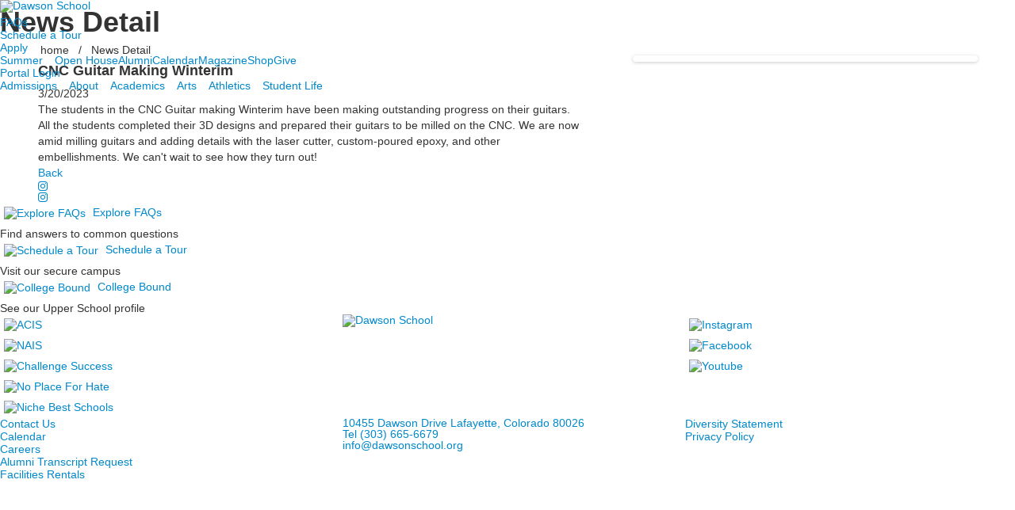

--- FILE ---
content_type: text/html; charset=utf-8
request_url: https://www.dawsonschool.org/news-detail?pk=1526287
body_size: 8936
content:

<!DOCTYPE html>
<html lang="en" class="body externalcrawler">
<head>
    <title>Top Private School K-12 CNC Guitar Making Winterim College Preparatory located in Lafayette, CO</title>
    <meta charset="utf-8">
    <meta name="viewport" content="width=device-width, initial-scale=1.0">
    
    <meta content="XrqICMlUAwCyLhR6-P8_kpFI5wgD1D7JbIvqrRwFVIA" name="google-site-verification" /><link href="https://www.dawsonschool.org/news-detail?pk=1526287" rel="canonical" />
        <link rel="apple-touch-icon" href="//bbk12e1-cdn.myschoolcdn.com/715/site/1710/homescreen/DawsonHomescreen.png">
        <link rel="apple-touch-icon" sizes="76x76" href="//bbk12e1-cdn.myschoolcdn.com/715/site/1710/homescreen/DawsonHomescreen.png?w=76">
        <link rel="apple-touch-icon" sizes="120x120" href="//bbk12e1-cdn.myschoolcdn.com/715/site/1710/homescreen/DawsonHomescreen.png?w=120">
        <link rel="apple-touch-icon" sizes="152x152" href="//bbk12e1-cdn.myschoolcdn.com/715/site/1710/homescreen/DawsonHomescreen.png?w=152">
        <link rel="apple-touch-icon" sizes="180x180" href="//bbk12e1-cdn.myschoolcdn.com/715/site/1710/homescreen/DawsonHomescreen.png?w=180">
        <link rel="apple-touch-icon" sizes="192x192" href="//bbk12e1-cdn.myschoolcdn.com/715/site/1710/homescreen/DawsonHomescreen.png?w=192">


<meta name="description" content="" />
<meta itemprop="name" content="CNC Guitar Making Winterim">
<meta itemprop="description" content="">
    <meta itemprop="image" content="https://bbk12e1-cdn.myschoolcdn.com/ftpimages/715/news/large_news1526287_1550687.jpg?w=1200">
<meta name="twitter:card" content="summary_large_image">
<meta name="twitter:title" content="CNC Guitar Making Winterim">
<meta name="twitter:description" content="">
    <meta name="twitter:image:src" content="https://bbk12e1-cdn.myschoolcdn.com/ftpimages/715/news/large_news1526287_1550687.jpg?w=280">
<meta property="og:title" content="CNC Guitar Making Winterim" />
<meta property="og:type" content="article" />
<meta property="og:url" content="https://www.dawsonschool.org/news-detail?pk=1526287" />
    <meta property="og:image" content="https://bbk12e1-cdn.myschoolcdn.com/ftpimages/715/news/large_news1526287_1550687.jpg?w=1200" />
<meta property="og:description" content="" />
<meta property="og:site_name" content="Dawson School" />
<meta property="article:published_time" content="3/20/2023 12:00:00 AM" />    <link rel="preconnect" href="//fonts.googleapis.com"> <link rel="preconnect" href="//fonts.gstatic.com" crossorigin> <link href="//fonts.googleapis.com/css2?family=Manrope:wght@400;500;600;700;800&family=Merriweather:ital,wght@0,300;0,400;0,700;1,300;1,400;1,700&family=Nunito+Sans:ital,opsz,wght@0,6..12,400;0,6..12,700;0,6..12,800;0,6..12,900;1,6..12,400;1,6..12,700;1,6..12,800;1,6..12,900&family=Material+Symbols+Outlined&family=Material+Symbols+Sharp:opsz,wght,FILL,GRAD@48,400,1,0&display=swap" rel="stylesheet"><link rel="stylesheet" type="text/css" href="//libs-w2.myschoolapp.com/bootstrap/2.1.1/css/bootstrap.24col.min.css"/><link rel="stylesheet" type="text/css" href="//libs-w2.myschoolapp.com/jquery-flexslider/2.10/jquery.flexslider-min.css"/><link rel="stylesheet" type="text/css" href="//libs-w2.myschoolapp.com/video/7.4.3/video-js.css"/><link rel="stylesheet" type="text/css" href="//libs-w2.myschoolapp.com/jquery-background-carousel/1.2/background-carousel.css"/><link rel="stylesheet" type="text/css" href="//libs-w2.myschoolapp.com/jquery-jplayer/2.4.1/morning.light/jplayer.morning.light.css"/><link rel="stylesheet" type="text/css" href="//libs-w2.myschoolapp.com/images/jPlayer/p3.morning.light.css"/><link rel="stylesheet" type="text/css" href="//src-e1.myschoolapp.com/2026.01.12.6/minify/page-main.css"/><link rel = "stylesheet" type = "text/css" href = "//bbk12e1-cdn.myschoolcdn.com/ftpimages/715/SiteStyle/1710/SiteStyle134103991942071378.css"/>
    <script type="text/javascript" src="//libs-w2.myschoolapp.com/headJs/1.0.3.cd/head.min.js"></script>
    <script>head.js({"/jquery/3.7.1/jquery-3.7.1.min.js": "//libs-w2.myschoolapp.com/jquery/3.7.1/jquery-3.7.1.min.js"},{"/jquery-migrate/3.4.1/jquery-migrate-3.4.1.min.js": "//libs-w2.myschoolapp.com/jquery-migrate/3.4.1/jquery-migrate-3.4.1.min.js"},{"/p3-fwk/1.1.0/p3-fwk.js": "//libs-w2.myschoolapp.com/p3-fwk/1.1.0/p3-fwk.js"},{"/backbone-validation/backbone-validation-min.js": "//src-e1.myschoolapp.com/2026.01.12.6/src/libs/backbone-validation/backbone-validation-min.js"},{"/jquery-flexslider/2.10/jquery.flexslider-min.js": "//libs-w2.myschoolapp.com/jquery-flexslider/2.10/jquery.flexslider-min.js"},{"/video/7.4.3/video.min.js": "//libs-w2.myschoolapp.com/video/7.4.3/video.min.js"},{"/video/share/1.5/share.video.min.js": "//libs-w2.myschoolapp.com/video/share/1.5/share.video.min.js"},{"/jquery-simplemodal/1.4.5/jquery.simplemodal.1.4.5.min.js": "//libs-w2.myschoolapp.com/jquery-simplemodal/1.4.5/jquery.simplemodal.1.4.5.min.js"},{"/jquery-background-carousel/1.2/jquery.background.carousel.js": "//libs-w2.myschoolapp.com/jquery-background-carousel/1.2/jquery.background.carousel.js"},{"/jquery-jplayer/2.4.1/jquery.jplayer.js": "//libs-w2.myschoolapp.com/jquery-jplayer/2.4.1/jquery.jplayer.js"},{"/jqueryui/1.13.2/jquery-ui.min.js": "//libs-w2.myschoolapp.com/jqueryui/1.13.2/jquery-ui.min.js"},{"/jquery-waitforimages/1.5/jquery.waitforimages.js": "//libs-w2.myschoolapp.com/jquery-waitforimages/1.5/jquery.waitforimages.js"},{"/2026.01.12.6/minify/page-main.js": "//src-e1.myschoolapp.com/2026.01.12.6/minify/page-main.js"}, function() { onMessage.init({"PageTaskId":320198,"PageName":"News Detail","SiteId":1710,"AppDomain":"https://dawsonschool.myschoolapp.com","IsLive":true,"SslInd":true,"SslUrl":"https://dawsonschool.myschoolapp.com/page/news-detail?pk=1526287&siteId=1710&ssl=1"}, [{"content":"logo","clientid":"content_177645","options":{"AltText":"Dawson School","Url":"https://www.dawsonschool.org/","newWindow":false,"LogoImageUrl":"//bbk12e1-cdn.myschoolcdn.com/ftpimages/715/logo/white_dawsonlogo1_03.png"},"StyleTypeId":1,"StyleModeId":1},{"content":"links","clientid":"content_177646","options":null,"StyleTypeId":1,"StyleModeId":1},{"content":"menu","clientid":"content_177647","options":{"UrlPrefix":""},"StyleTypeId":2,"StyleModeId":1},{"content":"menu","clientid":"content_177648","options":{"UrlPrefix":""},"StyleTypeId":2,"StyleModeId":1},{"content":"menu","clientid":"content_177649","options":{"StartLevel":1,"EndLevel":2,"UrlPrefix":""},"StyleTypeId":2,"StyleModeId":1},{"content":"pagetitle","clientid":"content_177651","options":{"UrlPrefix":""},"StyleTypeId":1,"StyleModeId":1},{"content":"breadcrumb","clientid":"content_177652","options":{"UrlPrefix":""},"StyleTypeId":1,"StyleModeId":1},{"content":"menu","clientid":"content_177653","options":{"StartLevel":2,"StartPage":"0","EndLevel":3,"UrlPrefix":""},"StyleTypeId":2,"StyleModeId":1},{"content":"menu","clientid":"content_177654","options":{"StartLevel":2,"StartPage":"0","EndLevel":3,"UrlPrefix":""},"StyleTypeId":2,"StyleModeId":1},{"content":"menu","clientid":"content_177655","options":{"StartLevel":2,"EndLevel":3,"StartPage":"0","UrlPrefix":""},"StyleTypeId":2,"StyleModeId":1},{"content":"newsdetailtext","clientid":"content_3119647","options":null,"StyleTypeId":1,"StyleModeId":1},{"content":"socialmedia","clientid":"content_3119651","options":{"categoryId":"","DetailPageUrl":"/page/news-detail","BaseUrl":"http://www.dawsonschool.org","NewsId":1526287},"StyleTypeId":1,"StyleModeId":1},{"content":"socialmedia","clientid":"content_3339007","options":{"categoryId":"3","DetailPageUrl":"/page/news-detail","BaseUrl":"http://www.dawsonschool.org","NewsId":1526287},"StyleTypeId":1,"StyleModeId":1},{"content":"newsdetailphoto","clientid":"content_3119648","options":null,"StyleTypeId":3,"StyleModeId":1},{"content":"links","clientid":"content_182863","options":null,"StyleTypeId":1,"StyleModeId":1},{"content":"links","clientid":"content_177657","options":null,"StyleTypeId":1,"StyleModeId":1},{"content":"logo","clientid":"content_177658","options":{"AltText":"Dawson School","Url":"https://www.dawsonschool.org/","newWindow":false,"LogoImageUrl":"//bbk12e1-cdn.myschoolcdn.com/ftpimages/715/logo/mainSiteLogo.png"},"StyleTypeId":1,"StyleModeId":1},{"content":"links","clientid":"content_177659","options":null,"StyleTypeId":1,"StyleModeId":1},{"content":"links","clientid":"content_177660","options":null,"StyleTypeId":1,"StyleModeId":1},{"content":"text","clientid":"content_177661","options":null,"StyleTypeId":1,"StyleModeId":1},{"content":"externalvideo","clientid":"content_193743","StyleTypeId":1,"StyleModeId":1},{"content":"links","clientid":"content_177662","options":null,"StyleTypeId":1,"StyleModeId":1}], [{"Id":177645,"SchoolId":715,"ElementType":1,"SiteStyleId":88192,"ContentTypeId":395,"ContentLabel":"Logo","ContentPk":10528,"ClientId":"content_177645","Options":{"AltText":"Dawson School","Url":"https://www.dawsonschool.org/","newWindow":false,"LogoImageUrl":"//bbk12e1-cdn.myschoolcdn.com/ftpimages/715/logo/white_dawsonlogo1_03.png"},"Style":{"Id":88192,"StyleTypeId":1,"StyleModeId":1,"ContentTypeId":395,"CssClass":"style-88192","Options":{"Header":{"Visible":false}}},"HasData":true,"FromId":320198,"IsExternalCrawler":true},{"Id":177646,"SchoolId":715,"ElementType":1,"SiteStyleId":88191,"ContentTypeId":2,"ContentLabel":"Links","ContentPk":92987,"ClientId":"content_177646","Style":{"Id":88191,"StyleTypeId":1,"StyleModeId":1,"ContentTypeId":2,"CssClass":"style-88191","Options":{"Header":{"Visible":false},"SubHeader":{"Visible":false},"CategoryDescription":{"Visible":false},"LinkImage":{"Visible":false},"UrlLink":{"Visible":true},"LongDescription":{"Visible":false}}},"HasData":true,"FromId":320198,"IsExternalCrawler":true},{"Id":177647,"SchoolId":715,"ElementType":1,"SiteStyleId":88125,"ContentTypeId":389,"ContentLabel":"Menu","ContentPk":4519,"ClientId":"content_177647","Options":{"UrlPrefix":""},"Style":{"Id":88125,"StyleTypeId":2,"StyleModeId":1,"ContentTypeId":389,"CssClass":"style-88125","Options":{"SNI1":{"Visible":false},"SNI2":{"Visible":false},"SNI3":{"Visible":false},"NavMenu":{"Animate":true,"AppearOn":"hover"}}},"HasData":true,"FromId":320198,"IsExternalCrawler":true},{"Id":177648,"SchoolId":715,"ElementType":1,"SiteStyleId":88190,"ContentTypeId":389,"ContentLabel":"Menu","ContentPk":4520,"ClientId":"content_177648","Options":{"UrlPrefix":""},"Style":{"Id":88190,"StyleTypeId":2,"StyleModeId":1,"ContentTypeId":389,"CssClass":"style-88190","Options":{"SNI1":{"Visible":false},"SNI2":{"Visible":false},"SNI3":{"Visible":false},"NavMenu":{"Animate":true,"AppearOn":"hover"}}},"HasData":true,"FromId":320198,"IsExternalCrawler":true},{"Id":177649,"SchoolId":715,"ElementType":1,"SiteStyleId":88094,"ContentTypeId":389,"ContentLabel":"Menu","ContentPk":4518,"ClientId":"content_177649","Options":{"StartLevel":1,"EndLevel":2,"UrlPrefix":""},"Style":{"Id":88094,"StyleTypeId":2,"StyleModeId":1,"ContentTypeId":389,"CssClass":"style-88094","Options":{"SNI1":{"Visible":false},"SNI2":{"Visible":true},"SNI3":{"Visible":true},"NavMenu":{"Animate":true,"AppearOn":"hover"}}},"HasData":true,"FromId":320198,"IsExternalCrawler":true},{"Id":177651,"SchoolId":715,"ElementType":1,"SiteStyleId":88074,"ContentTypeId":66,"ContentLabel":"Page_Title","ClientId":"content_177651","Options":{"UrlPrefix":""},"Style":{"Id":88074,"StyleTypeId":1,"StyleModeId":1,"ContentTypeId":66,"CssClass":"style-88074","Options":{"HeadingGroup":{"Visible":true},"Level1":{"Visible":true},"Level2":{"Visible":true},"Level3":{"Visible":true},"Level4":{"Visible":true},"Level5":{"Visible":true},"Level6":{"Visible":true}}},"HasData":true,"FromId":320198,"IsExternalCrawler":true},{"Id":177652,"SchoolId":715,"ElementType":1,"SiteStyleId":88096,"ContentTypeId":392,"ContentLabel":"Breadcrumb","ClientId":"content_177652","Options":{"UrlPrefix":""},"Style":{"Id":88096,"StyleTypeId":1,"StyleModeId":1,"ContentTypeId":392,"CssClass":"style-88096","Options":{"Header":{"Visible":false},"HomeLink":{"Visible":true,"Label":"home"},"Separator":{"Visible":true,"Label":"/"},"CurrentPage":{"Visible":true}}},"HasData":true,"FromId":320198,"IsExternalCrawler":true},{"Id":177653,"SchoolId":715,"ElementType":1,"SiteStyleId":88095,"ContentTypeId":389,"ContentLabel":"Menu","ContentPk":4518,"ClientId":"content_177653","Options":{"StartLevel":2,"StartPage":"0","EndLevel":3,"UrlPrefix":""},"Style":{"Id":88095,"StyleTypeId":2,"StyleModeId":1,"ContentTypeId":389,"CssClass":"style-88095","Options":{"SNI1":{"Visible":false},"SNI2":{"Visible":true},"SNI3":{"Visible":true},"NavMenu":{"Animate":true,"AppearOn":"hover"}}},"FromId":320198,"IsExternalCrawler":true},{"Id":177654,"SchoolId":715,"ElementType":1,"SiteStyleId":88095,"ContentTypeId":389,"ContentLabel":"Menu","ContentPk":4519,"ClientId":"content_177654","Options":{"StartLevel":2,"StartPage":"0","EndLevel":3,"UrlPrefix":""},"Style":{"Id":88095,"StyleTypeId":2,"StyleModeId":1,"ContentTypeId":389,"CssClass":"style-88095","Options":{"SNI1":{"Visible":false},"SNI2":{"Visible":true},"SNI3":{"Visible":true},"NavMenu":{"Animate":true,"AppearOn":"hover"}}},"FromId":320198,"IsExternalCrawler":true},{"Id":177655,"SchoolId":715,"ElementType":1,"SiteStyleId":88095,"ContentTypeId":389,"ContentLabel":"Menu","ContentPk":4521,"ClientId":"content_177655","Options":{"StartLevel":2,"EndLevel":3,"StartPage":"0","UrlPrefix":""},"Style":{"Id":88095,"StyleTypeId":2,"StyleModeId":1,"ContentTypeId":389,"CssClass":"style-88095","Options":{"SNI1":{"Visible":false},"SNI2":{"Visible":true},"SNI3":{"Visible":true},"NavMenu":{"Animate":true,"AppearOn":"hover"}}},"FromId":320198,"IsExternalCrawler":true},{"Id":3119647,"SchoolId":715,"SiteStyleId":88105,"ContentTypeId":403,"ContentLabel":"News_Detail_Text","ClientId":"content_3119647","Style":{"Id":88105,"StyleTypeId":1,"StyleModeId":1,"ContentTypeId":403,"CssClass":"style-88105","Options":{"Date":{"Visible":true},"BriefDescription":{"Visible":true},"Description":{"Visible":true},"Author":{"Visible":true},"Photo":{"Visible":false},"BackButton":{"Visible":true}}},"HasData":true,"FromId":320198,"IsExternalCrawler":true},{"Id":3119651,"SchoolId":715,"SiteStyleId":0,"ContentTypeId":442,"ContentLabel":"Social_Media","ClientId":"content_3119651","Options":{"categoryId":"","DetailPageUrl":"/page/news-detail","BaseUrl":"http://www.dawsonschool.org","NewsId":1526287},"Style":{"StyleTypeId":1,"StyleModeId":1,"ContentTypeId":442},"HasData":true,"FromId":320198,"IsExternalCrawler":true},{"Id":3339007,"SchoolId":715,"SiteStyleId":0,"ContentTypeId":442,"ContentLabel":"Social_Media","ClientId":"content_3339007","Options":{"categoryId":"3","DetailPageUrl":"/page/news-detail","BaseUrl":"http://www.dawsonschool.org","NewsId":1526287},"Style":{"StyleTypeId":1,"StyleModeId":1,"ContentTypeId":442},"HasData":true,"FromId":320198,"IsExternalCrawler":true},{"Id":3119648,"SchoolId":715,"SiteStyleId":88079,"ContentTypeId":423,"ContentLabel":"News_Detail_Photo","ClientId":"content_3119648","Style":{"Id":88079,"StyleTypeId":3,"StyleModeId":1,"ContentTypeId":423,"CssClass":"style-88079","Options":{"Header":{"Visible":true},"Title":{"Visible":true},"Caption":{"Visible":true},"LongDescription":{"Visible":true},"Description":{"Visible":true},"Details":{"Visible":true,"Position":"bottom","Location":"outside"},"Counter":{"Visible":false,"Alignment":"left","Position":"top"},"Pager":{"Visible":true,"Type":"shapes","Alignment":"center","Position":"bottom","Location":"outside"},"Arrows":{"Visible":false}},"Settings":{"AutoAdvance":true,"PauseOnHover":true,"PauseOnAction":true,"AnimationType":"fade","LoopAnimation":true,"SlideshowSpeed":"5","AnimationSpeed":"1","Randomize":false,"SmoothHeight":false,"ShowArrows":"always","GalleryStyle":false,"MinItems":"1","MaxItems":"1","SlideWidth":"150"}},"HasData":true,"FromId":320198,"IsExternalCrawler":true},{"Id":182863,"SchoolId":715,"ElementType":1,"SiteStyleId":88525,"ContentTypeId":2,"ContentLabel":"Links","ContentPk":93312,"ClientId":"content_182863","Style":{"Id":88525,"StyleTypeId":1,"StyleModeId":1,"ContentTypeId":2,"CssClass":"style-88525","Options":{"Header":{"Visible":true},"SubHeader":{"Visible":false},"CategoryDescription":{"Visible":false},"LinkImage":{"Visible":true},"UrlLink":{"Visible":true},"LongDescription":{"Visible":true}}},"HasData":true,"FromId":320198,"IsExternalCrawler":true},{"Id":177657,"SchoolId":715,"ElementType":1,"SiteStyleId":88195,"ContentTypeId":2,"ContentLabel":"Links","ContentPk":92999,"ClientId":"content_177657","Style":{"Id":88195,"StyleTypeId":1,"StyleModeId":1,"ContentTypeId":2,"CssClass":"style-88195","Options":{"Header":{"Visible":false},"SubHeader":{"Visible":false},"CategoryDescription":{"Visible":false},"LinkImage":{"Visible":true},"UrlLink":{"Visible":false},"LongDescription":{"Visible":false}}},"HasData":true,"FromId":320198,"IsExternalCrawler":true},{"Id":177658,"SchoolId":715,"ElementType":1,"SiteStyleId":88194,"ContentTypeId":395,"ContentLabel":"Logo","ContentPk":18421,"ClientId":"content_177658","Options":{"AltText":"Dawson School","Url":"https://www.dawsonschool.org/","newWindow":false,"LogoImageUrl":"//bbk12e1-cdn.myschoolcdn.com/ftpimages/715/logo/mainSiteLogo.png"},"Style":{"Id":88194,"StyleTypeId":1,"StyleModeId":1,"ContentTypeId":395,"CssClass":"style-88194","Options":{"Header":{"Visible":false}}},"HasData":true,"FromId":320198,"IsExternalCrawler":true},{"Id":177659,"SchoolId":715,"ElementType":1,"SiteStyleId":88118,"ContentTypeId":2,"ContentLabel":"Links","ContentPk":93000,"ClientId":"content_177659","Style":{"Id":88118,"StyleTypeId":1,"StyleModeId":1,"ContentTypeId":2,"CssClass":"style-88118","Options":{"Header":{"Visible":false},"SubHeader":{"Visible":false},"CategoryDescription":{"Visible":false},"LinkImage":{"Visible":true},"UrlLink":{"Visible":false},"LongDescription":{"Visible":false}}},"HasData":true,"FromId":320198,"IsExternalCrawler":true},{"Id":177660,"SchoolId":715,"ElementType":1,"SiteStyleId":88117,"ContentTypeId":2,"ContentLabel":"Links","ContentPk":92995,"ClientId":"content_177660","Style":{"Id":88117,"StyleTypeId":1,"StyleModeId":1,"ContentTypeId":2,"CssClass":"style-88117","Options":{"Header":{"Visible":false},"SubHeader":{"Visible":false},"CategoryDescription":{"Visible":false},"LinkImage":{"Visible":false},"UrlLink":{"Visible":true},"LongDescription":{"Visible":false}}},"HasData":true,"FromId":320198,"IsExternalCrawler":true},{"Id":177661,"SchoolId":715,"ElementType":1,"SiteStyleId":88116,"ContentTypeId":1,"ContentLabel":"Text","ContentPk":1937434,"ClientId":"content_177661","Style":{"Id":88116,"StyleTypeId":1,"StyleModeId":1,"ContentTypeId":1,"CssClass":"style-88116","Options":{"Header":{"Visible":true},"Photos":{"Visible":false,"PhotoSize":"standard","Position":"right"}}},"HasData":true,"FromId":320198,"IsExternalCrawler":true},{"Id":193743,"SchoolId":715,"ElementType":1,"SiteStyleId":88116,"ContentTypeId":129,"ContentLabel":"External_Video","ClientId":"content_193743","Style":{"Id":88116,"StyleTypeId":1,"StyleModeId":1,"ContentTypeId":129,"CssClass":"style-88116","Options":{"Header":{"Visible":true}}},"HasData":true,"FromId":320198,"IsExternalCrawler":true},{"Id":177662,"SchoolId":715,"ElementType":1,"SiteStyleId":88117,"ContentTypeId":2,"ContentLabel":"Links","ContentPk":92996,"ClientId":"content_177662","Style":{"Id":88117,"StyleTypeId":1,"StyleModeId":1,"ContentTypeId":2,"CssClass":"style-88117","Options":{"Header":{"Visible":false},"SubHeader":{"Visible":false},"CategoryDescription":{"Visible":false},"LinkImage":{"Visible":false},"UrlLink":{"Visible":true},"LongDescription":{"Visible":false}}},"HasData":true,"FromId":320198,"IsExternalCrawler":true}], [{"FilePathTypeId":2,"Description":"Fastly CDN1","Url":"//cdn.media910.whipplehill.net","BaseUrl":"cdn.media910.whipplehill.net","VideoDefaultInd":false,"DefaultInd":false,"InsertDate":null,"LastModifyDate":null,"LastModifyUserId":null,"vendor_external_id":null},{"FilePathTypeId":3,"Description":"Fastly CDN2 (Amazon Cloud)","Url":"//media.cdn.whipplehill.net","BaseUrl":"media.cdn.whipplehill.net","VideoDefaultInd":false,"DefaultInd":false,"InsertDate":null,"LastModifyDate":null,"LastModifyUserId":null,"vendor_external_id":null},{"FilePathTypeId":4,"Description":"Photon","Url":"//images.myschoolcdn.com","BaseUrl":"images.myschoolcdn.com","VideoDefaultInd":false,"DefaultInd":false,"InsertDate":null,"LastModifyDate":null,"LastModifyUserId":null,"vendor_external_id":null},{"FilePathTypeId":5,"Description":"Common","Url":"//common-e1.myschoolapp.com","BaseUrl":"common-e1.myschoolapp.com","VideoDefaultInd":false,"DefaultInd":false,"InsertDate":null,"LastModifyDate":null,"LastModifyUserId":null,"vendor_external_id":null},{"FilePathTypeId":6,"Description":"Photon East 1","Url":"//bbk12e1-cdn.myschoolcdn.com","BaseUrl":"bbk12e1-cdn.myschoolcdn.com","VideoDefaultInd":false,"DefaultInd":false,"InsertDate":null,"LastModifyDate":null,"LastModifyUserId":null,"vendor_external_id":null},{"FilePathTypeId":7,"Description":"Default","Url":"//bbk12e1-cdn.myschoolcdn.com","BaseUrl":"bbk12e1-cdn.myschoolcdn.com","VideoDefaultInd":false,"DefaultInd":true,"InsertDate":null,"LastModifyDate":null,"LastModifyUserId":null,"vendor_external_id":null},{"FilePathTypeId":8,"Description":"Stage Initial Photon","Url":"//dto-si-media.myschoolcdn.com","BaseUrl":"dto-si-media.myschoolcdn.com","VideoDefaultInd":false,"DefaultInd":false,"InsertDate":null,"LastModifyDate":null,"LastModifyUserId":null,"vendor_external_id":null},{"FilePathTypeId":9,"Description":"SF Video","Url":"//s3.amazonaws.com/dto-e1-sf-video-01","BaseUrl":"s3.amazonaws.com/dto-e1-sf-video-01","VideoDefaultInd":false,"DefaultInd":false,"InsertDate":null,"LastModifyDate":null,"LastModifyUserId":null,"vendor_external_id":null},{"FilePathTypeId":10,"Description":"SI Video","Url":"//s3.amazonaws.com/dto-e1-si-video-01","BaseUrl":"s3.amazonaws.com/dto-e1-si-video-01","VideoDefaultInd":false,"DefaultInd":false,"InsertDate":null,"LastModifyDate":null,"LastModifyUserId":null,"vendor_external_id":null},{"FilePathTypeId":11,"Description":"Production Video","Url":"//video-e1.myschoolcdn.com","BaseUrl":"video-e1.myschoolcdn.com","VideoDefaultInd":true,"DefaultInd":false,"InsertDate":null,"LastModifyDate":null,"LastModifyUserId":null,"vendor_external_id":null},{"FilePathTypeId":12,"Description":"Stage File Photon","Url":"//dto-sf-media.myschoolcdn.com","BaseUrl":"dto-sf-media.myschoolcdn.com","VideoDefaultInd":false,"DefaultInd":false,"InsertDate":null,"LastModifyDate":null,"LastModifyUserId":null,"vendor_external_id":null},{"FilePathTypeId":13,"Description":"Libraries","Url":"//libs-w2.myschoolapp.com","BaseUrl":"libs-w2.myschoolapp.com","VideoDefaultInd":false,"DefaultInd":false,"InsertDate":null,"LastModifyDate":null,"LastModifyUserId":null,"vendor_external_id":null},{"FilePathTypeId":14,"Description":"DTO Temp S3","Url":"//s3.amazonaws.com/k12-uploadtmp-e1-01","BaseUrl":"s3.amazonaws.com/k12-uploadtmp-e1-01","VideoDefaultInd":false,"DefaultInd":false,"InsertDate":null,"LastModifyDate":null,"LastModifyUserId":null,"vendor_external_id":null},{"FilePathTypeId":15,"Description":"Prod Temp S3","Url":"//s3.amazonaws.com/dto-uploadtmp-e1-01","BaseUrl":"s3.amazonaws.com/dto-uploadtmp-e1-01","VideoDefaultInd":false,"DefaultInd":false,"InsertDate":null,"LastModifyDate":null,"LastModifyUserId":null,"vendor_external_id":null},{"FilePathTypeId":16,"Description":"Source","Url":"//src-e1.myschoolapp.com","BaseUrl":"src-e1.myschoolapp.com","VideoDefaultInd":false,"DefaultInd":false,"InsertDate":null,"LastModifyDate":null,"LastModifyUserId":null,"vendor_external_id":null}]); });</script>

    <script>
  (function(i,s,o,g,r,a,m){i['GoogleAnalyticsObject']=r;i[r]=i[r]||function(){
  (i[r].q=i[r].q||[]).push(arguments)},i[r].l=1*new Date();a=s.createElement(o),
  m=s.getElementsByTagName(o)[0];a.async=1;a.src=g;m.parentNode.insertBefore(a,m)
  })(window,document,'script','//www.google-analytics.com/analytics.js','ga');

  ga('create', 'UA-36698408-1', 'auto');
  ga('send', 'pageview', '/news-detail?pk%3d1526287');
gtag('config', 'AW-941379118');
</script>

<!-- Google Tag Manager -->
<script>(function(w,d,s,l,i){w[l]=w[l]||[];w[l].push({'gtm.start':
new Date().getTime(),event:'gtm.js'});var f=d.getElementsByTagName(s)[0],
j=d.createElement(s),dl=l!='dataLayer'?'&l='+l:'';j.async=true;j.src=
'https://www.googletagmanager.com/gtm.js?id='+i+dl;f.parentNode.insertBefore(j,f);
})(window,document,'script','dataLayer','GTM-KSVKW3VX');</script>
<!-- End Google Tag Manager -->

<!-- Google tag (gtag.js) -->
<script async src="https://www.googletagmanager.com/gtag/js?id=G-KSPYG04CDR"></script>
<script>
  window.dataLayer = window.dataLayer || [];
  function gtag(){dataLayer.push(arguments);}
  gtag('js', new Date());

  gtag('config', 'G-KSPYG04CDR');
gtag('config', 'AW-941379118');
</script>

<!--BLACKBAUD CUSTOM JS DO NOT DELETE-->

<script type="text/javascript" src="https://whthemes.myschoolapp.com/ftpimages/492/download/download_6227162.js"></script>
<link rel="stylesheet" type="text/css" href="https://whthemes.myschoolapp.com/ftpimages/492/download/download_6227163.css">

<!-- curriculum detail popup js -->
<script type="text/javascript" src="https://whthemes.myschoolapp.com/ftpimages/492/download/download_7685795.js"></script>
<!-- affinity js -->
<script type="text/javascript" src="https://whthemes.myschoolapp.com/ftpimages/492/download/download_6231081.js"></script>
<!-- directory js -->
<script type="text/javascript" src="https://whthemes.myschoolapp.com/ftpimages/492/download/download_6231347.js"></script>
<!-- site specific JS-->
<script type="text/javascript" src="/ftpimages/715/download/download_8877110.js"></script>

<script>
head.ready(function() {


	//affinity lightbox
	affinityLightbox('.affinity');

	//site specific js functions
	imageTicker('.style-88523');
        mobileMenuInject('.style-88064', '.style-88190');

});
 

</script>

<!--END BB CUSTOM JS-->
</head>
<body class="body style-88069" >


<!-- Google Tag Manager (noscript) -->
<noscript><iframe src="https://www.googletagmanager.com/ns.html?id=GTM-KSVKW3VX"
height="0" width="0" style="display:none;visibility:hidden"></iframe></noscript>
<!-- End Google Tag Manager (noscript) --><div class="layout" id="layout_13692"><div class="fixed-region style-88187 region layout-region" id="layout_region_0"><div class="full-width">
<div class="style-88188 layout-row row-fluid"><div class="last-col first-col layout-col span24 col"><div class="layout-block style-88192 clearfix" data-cid="395" id="content_177645"><div class="content logo">


<div class="content-wrap">
        <a href="https://www.dawsonschool.org/">
			<img src="//bbk12e1-cdn.myschoolcdn.com/ftpimages/715/logo/white_dawsonlogo1_03.png" alt='Dawson School'>
		</a>
</div></div></div></div></div><div class="style-88189 layout-row row-fluid"><div class="last-col first-col layout-col span24 col"><div class="layout-block style-88191 clearfix" data-cid="2" id="content_177646"><div class="content links">

    <div class="content-wrap">

        <ul class="no-bullets">
    <li class="group">

            <a class="custom-title links-urllink" href="//www.dawsonschool.org/page/faqs">FAQs</a>
            </li>
    <li class="group">

            <a class="custom-title links-urllink" href="//www.dawsonschool.org/page/visit-dawson">Schedule a Tour</a>
            </li>
    <li class="group">

            <a class="custom-title links-urllink" href="//www.dawsonschool.org/page/admissions/admissions-process">Apply</a>
            </li>
        </ul>
    </div>


</div></div><div class="hidden-tablet hidden-phone layout-block style-88125 clearfix" data-cid="389" id="content_177647"><div class="content menu">

	<nav aria-label="2. Omni Menu" class=" nav-menu menu-animate-true menu-action-hover menu-type-horizontal menu-direction-down">
		<ul class="menu-container level1">
					<li class="menu-item menu-item-117289 l1-item level-1  has-sub-menu ">
			
			<a href="//www.dawsonschool.org/page/summer/summer-camps">
				Summer
			</a>

				<div class="submenu submenu-117289 level2">
					<ul>
								<li class="menu-item menu-item-117917 l2-item level-2  has-sub-menu ">
			
			<a href="/summer/dawson-summer-initiative">
				Dawson Summer Initiative
			</a>

				<div class="submenu submenu-117917 level3">
					<ul>
								<li class="menu-item menu-item-118427 l3-item level-3  ">
			
			<a href="/summer/dawson-summer-initiative/dsi-faqs">
				DSI FAQs
			</a>

		</li>

					</ul>
					<div class="padding"></div>
				</div>
		</li>
		<li class="menu-item menu-item-117916 l2-item level-2  has-sub-menu ">
			
			<a href="/summer/summer-camps">
				Summer Camps
			</a>

				<div class="submenu submenu-117916 level3">
					<ul>
								<li class="menu-item menu-item-118640 l3-item level-3  ">
			
			<a href="/summer/summer-camps/camp-faqs">
				Camp FAQs
			</a>

		</li>
		<li class="menu-item menu-item-118639 l3-item level-3  ">
			
			<a href="/summer/summer-camps/cit-leadership-program">
				CIT Leadership Program
			</a>

		</li>

					</ul>
					<div class="padding"></div>
				</div>
		</li>

					</ul>
					<div class="padding"></div>
				</div>
		</li>
		<li class="menu-item menu-item-124316 l1-item level-1  ">
			
			<a href="https://www.dawsonschool.org/open-house">
				Open House
			</a>

		</li>
		<li class="menu-item menu-item-124012 l1-item level-1  ">
			
			<a href="//www.dawsonschool.org/page/about/alumni" target="_blank">
				Alumni
			</a>

		</li>
		<li class="menu-item menu-item-118561 l1-item level-1  ">
			
			<a href="https://www.dawsonschool.org/calendar">
				Calendar
			</a>

		</li>
		<li class="menu-item menu-item-123247 l1-item level-1  ">
			
			<a href="https://online.fliphtml5.com/pfyrr/qizc/#p=1" target="_blank">
				Magazine
			</a>

		</li>
		<li class="menu-item menu-item-123994 l1-item level-1  ">
			
			<a href="https://teamlocker.squadlocker.com/stores/dawson-dpa-spirit-wear#/lockers/dawson-dpa-spirit-wear" target="_blank">
				Shop
			</a>

		</li>
		<li class="menu-item menu-item-117589 l1-item level-1  ">
			
			<a href="/give">
				Give
			</a>

		</li>

		</ul>
	</nav>

</div></div><div class="hidden-tablet hidden-phone layout-block style-88190 clearfix" data-cid="389" id="content_177648"><div class="content menu">

	<nav aria-label="3. Login" class=" nav-menu menu-animate-true menu-action-hover menu-type-horizontal menu-direction-down">
		<ul class="menu-container level1">
					<li class="menu-item menu-item-117293 l1-item level-1  ">
			
			<a href="https://app.blackbaud.com/signin/?svcid=edu&redirecturl=https:%2F%2Fdawsonschool.myschoolapp.com" target="_blank">
				Portal Login
			</a>

		</li>

		</ul>
	</nav>

</div></div></div></div><div class="style-88193 layout-row row-fluid"><div class="last-col first-col layout-col span24 col"><div class="hidden-tablet hidden-phone layout-block style-88094 clearfix" data-cid="389" id="content_177649"><div class="content menu">

	<nav aria-label="1. Main Menu" class=" nav-menu menu-animate-true menu-action-hover menu-type-horizontal menu-direction-down">
		<ul class="menu-container level1">
					<li class="menu-item menu-item-117281 l1-item level-1  has-sub-menu ">
			
			<a href="/admissions">
				Admissions
			</a>

				<div class="submenu submenu-117281 level2">
					<ul>
								<li class="menu-item menu-item-117350 l2-item level-2  ">
			
			<a href="/admissions/admissions-process">
				Admissions Process
			</a>

		</li>
		<li class="menu-item menu-item-117351 l2-item level-2  ">
			
			<a href="/admissions/tuition-and-aid">
				Tuition and Aid
			</a>

		</li>

					</ul>
					<div class="padding"></div>
				</div>
		</li>
		<li class="menu-item menu-item-117282 l1-item level-1  has-sub-menu ">
			
			<a href="/about">
				About
			</a>

				<div class="submenu submenu-117282 level2">
					<ul>
								<li class="menu-item menu-item-117358 l2-item level-2  ">
			
			<a href="/about/why-dawson">
				Why Dawson
			</a>

		</li>
		<li class="menu-item menu-item-117360 l2-item level-2  ">
			
			<a href="/about/campus">
				Campus
			</a>

		</li>
		<li class="menu-item menu-item-117361 l2-item level-2  ">
			
			<a href="/about/leadership-team">
				Leadership Team
			</a>

		</li>
		<li class="menu-item menu-item-122542 l2-item level-2  ">
			
			<a href="/about/head-of-school-search">
				Head of School Search
			</a>

		</li>
		<li class="menu-item menu-item-123779 l2-item level-2  ">
			
			<a href="/about/alumni">
				Alumni
			</a>

		</li>
		<li class="menu-item menu-item-117375 l2-item level-2  ">
			
			<a href="/about/careers">
				Careers
			</a>

		</li>

					</ul>
					<div class="padding"></div>
				</div>
		</li>
		<li class="menu-item menu-item-117283 l1-item level-1  has-sub-menu ">
			
			<a href="/academics">
				Academics
			</a>

				<div class="submenu submenu-117283 level2">
					<ul>
								<li class="menu-item menu-item-117376 l2-item level-2  ">
			
			<a href="/academics/our-approach">
				Our Approach
			</a>

		</li>
		<li class="menu-item menu-item-117383 l2-item level-2  ">
			
			<a href="/academics/lower-school">
				Lower School
			</a>

		</li>
		<li class="menu-item menu-item-117581 l2-item level-2  ">
			
			<a href="/academics/middle-school">
				Middle School
			</a>

		</li>
		<li class="menu-item menu-item-117582 l2-item level-2  ">
			
			<a href="/academics/upper-school">
				Upper School
			</a>

		</li>
		<li class="menu-item menu-item-117379 l2-item level-2  ">
			
			<a href="/academics/experiential-learning">
				Experiential Learning
			</a>

		</li>
		<li class="menu-item menu-item-117914 l2-item level-2  ">
			
			<a href="/academics/college-counseling">
				College Counseling
			</a>

		</li>
		<li class="menu-item menu-item-118358 l2-item level-2  ">
			
			<a href="/academics/social-emotional-counseling">
				Social Emotional Counseling
			</a>

		</li>
		<li class="menu-item menu-item-118624 l2-item level-2  ">
			
			<a href="/academics/learning-support">
				Learning Support
			</a>

		</li>

					</ul>
					<div class="padding"></div>
				</div>
		</li>
		<li class="menu-item menu-item-117284 l1-item level-1  has-sub-menu ">
			
			<a href="/arts">
				Arts
			</a>

				<div class="submenu submenu-117284 level2">
					<ul>
								<li class="menu-item menu-item-118093 l2-item level-2  ">
			
			<a href="/arts/our-approach">
				Our Approach
			</a>

		</li>

					</ul>
					<div class="padding"></div>
				</div>
		</li>
		<li class="menu-item menu-item-117285 l1-item level-1  has-sub-menu ">
			
			<a href="/athletics">
				Athletics
			</a>

				<div class="submenu submenu-117285 level2">
					<ul>
								<li class="menu-item menu-item-117919 l2-item level-2  ">
			
			<a href="/athletics/our-approach">
				Our Approach
			</a>

		</li>
		<li class="menu-item menu-item-117920 l2-item level-2  ">
			
			<a href="/athletics/lower-school-pe">
				Lower School PE
			</a>

		</li>
		<li class="menu-item menu-item-120626 l2-item level-2  ">
			
			<a href="/athletics/middle-school">
				Middle School
			</a>

		</li>
		<li class="menu-item menu-item-120111 l2-item level-2  ">
			
			<a href="/athletics/upper-school">
				Upper School
			</a>

		</li>

					</ul>
					<div class="padding"></div>
				</div>
		</li>
		<li class="menu-item menu-item-121525 l1-item level-1  has-sub-menu ">
			
			<a href="/student-life">
				Student Life
			</a>

				<div class="submenu submenu-121525 level2">
					<ul>
								<li class="menu-item menu-item-118357 l2-item level-2  ">
			
			<a href="/student-life/being-a-mustang">
				Being a Mustang
			</a>

		</li>
		<li class="menu-item menu-item-118360 l2-item level-2  ">
			
			<a href="/student-life/traditions-co-curriculars-and-clubs">
				Traditions, Co-Curriculars, and Clubs
			</a>

		</li>
		<li class="menu-item menu-item-119614 l2-item level-2  ">
			
			<a href="/student-life/diversity-equity-and-inclusion">
				Diversity, Equity, and Inclusion
			</a>

		</li>

					</ul>
					<div class="padding"></div>
				</div>
		</li>

		</ul>
	</nav>

</div></div></div></div></div></div><div class="style-88872 region layout-region" id="layout_region_1"><div class="full-width">
<div class="layout-row row-fluid"><div class="last-col first-col layout-col span24 col"><div class="layout-block style-88074 clearfix" data-cid="66" id="content_177651"><div class="content pagetitle">
    <hgroup class="page-title">
        <h1 class='h1-style page-title page-title-level-1'>News Detail</h1>
    </hgroup>

</div></div></div></div></div></div><div class="style-88119 region layout-region" id="layout_region_2"><div class="container">
<div class="layout-row row"><div class="last-col first-col layout-col span24 col"><div class="layout-block style-88096 clearfix" data-cid="392" id="content_177652"><div class="content breadcrumb">
<div class="content-wrap">
    
    <nav aria-label="breadcrumb" class="breadcrumb">
        <ul>
                <li class="home">
                    <a class="home-link" href="/">
home                    </a>
                </li>
                                    <li class="separator">/</li>
                    <li class="current-crumb">News Detail</li>

        </ul>
    </nav>
</div>                

</div></div></div></div></div></div><div class="style-88097 region layout-region" id="layout_region_3"><div class="container">
<div class="layout-row row"><div class="last-col first-col layout-col span24 col"><div class="layout-block clearfix" data-cid="390" id="content_177656"><div class="layout_block_177656 region page-region" id="page_region_186664">
<div class="page-row row"><div class="first-col page-col span14 col"><div class="page-block style-88105 clearfix" data-cid="403" id="content_3119647"><div class="content newsdetailtext">
    <div class="content-wrap newsdetail razor">
        <h1 class="h4-style">CNC Guitar Making Winterim</h1>
                <time>
                    <span class="label">
3/20/2023
                </span>
            </time>
                    <div class="author">

        </div>
                    <div class="brief-description"></div>
                    <div class="description">The students in the CNC Guitar making Winterim have been making outstanding progress on their guitars. All the students completed their 3D designs and prepared their guitars to be milled on the CNC. We are now amid milling guitars and adding details with the laser cutter, custom-poured epoxy, and other embellishments. We can't wait to see how they turn out!</div>
                    <a class="button backbutton" href="javascript:window.history.back();">Back</a>
    </div>
</div></div><div class="page-block clearfix" data-cid="442" id="content_3119651"><div class="content socialmedia">

<link rel="stylesheet" href="https://use.fontawesome.com/releases/v6.4.2/css/all.css">


            <a href="https://www.instagram.com/" title="Share on Instagram" class="icon-instagram" rel="nofollow" target="_blank" data-url="http://www.dawsonschool.org/page/news-detail?pk=1526287&fromId=320198" data-show-count="false">
                <i class="fab fa-instagram"></i>
            </a>
</div></div><div class="page-block clearfix" data-cid="442" id="content_3339007"><div class="content socialmedia">

<link rel="stylesheet" href="https://use.fontawesome.com/releases/v6.4.2/css/all.css">


            <a href="https://www.instagram.com/" title="Share on Instagram" class="icon-instagram" rel="nofollow" target="_blank" data-url="http://www.dawsonschool.org/page/news-detail?pk=1526287&fromId=320198" data-show-count="false">
                <i class="fab fa-instagram"></i>
            </a>
</div></div></div><div class="last-col page-col offset1 span9 col"><div class="page-block style-88079 clearfix" data-cid="423" id="content_3119648"><div class="content newsdetailphoto">

        <div class="content-wrap carousel-wrap">
            <div id="carousel-3119648" class="carousel crl-container flexslider carousel-3119648 loop-animation pause-on-hover pause-on-action pager pager-position-bottom pager-location-outside pager-alignment-center show-caption caption-position-bottom caption-location-outside animation-fade" type='423' startat='1' mode='1' slideshowspeed='5' animationspeed='1' minitem='1' maxitem='1' slidewidth='150' thumbmargin='0' thumbheight='100' thumbwidth='100'>
                <ul class="slides">
                            <li data-thumb="large_news1526287_1550687.jpg">

                                <figure data-caption="" data-title="" data-long="">
                                    <div class="carousel-photo" data-caption="" data-title="">
                                            <span data-src="//bbk12e1-cdn.myschoolcdn.com/ftpimages/715/news/thumb_news1526287_1550687.jpg" data-width="240"></span>
                                        <span data-src="//bbk12e1-cdn.myschoolcdn.com/ftpimages/715/news/large_news1526287_1550687.jpg" data-width="960"></span>
                                            <span data-src="//bbk12e1-cdn.myschoolcdn.com/ftpimages/715/news/zoom_news1526287_1550687.jpg" data-width="2400"></span>
                                                                                    <span data-src="//bbk12e1-cdn.myschoolcdn.com/ftpimages/715/news/orig_news1526287_1550687.jpg" data-width="960"></span>
                                    </div>
                                </figure>
                            </li>
                            <li data-thumb="large_news1526287_1550688.jpg">

                                <figure data-caption="" data-title="" data-long="">
                                    <div class="carousel-photo" data-caption="" data-title="">
                                            <span data-src="//bbk12e1-cdn.myschoolcdn.com/ftpimages/715/news/thumb_news1526287_1550688.jpg" data-width="240"></span>
                                        <span data-src="//bbk12e1-cdn.myschoolcdn.com/ftpimages/715/news/large_news1526287_1550688.jpg" data-width="960"></span>
                                            <span data-src="//bbk12e1-cdn.myschoolcdn.com/ftpimages/715/news/zoom_news1526287_1550688.jpg" data-width="2400"></span>
                                                                                    <span data-src="//bbk12e1-cdn.myschoolcdn.com/ftpimages/715/news/orig_news1526287_1550688.jpg" data-width="960"></span>
                                    </div>
                                </figure>
                            </li>
                            <li data-thumb="large_news1526287_1550689.jpg">

                                <figure data-caption="" data-title="" data-long="">
                                    <div class="carousel-photo" data-caption="" data-title="">
                                            <span data-src="//bbk12e1-cdn.myschoolcdn.com/ftpimages/715/news/thumb_news1526287_1550689.jpg" data-width="240"></span>
                                        <span data-src="//bbk12e1-cdn.myschoolcdn.com/ftpimages/715/news/large_news1526287_1550689.jpg" data-width="960"></span>
                                            <span data-src="//bbk12e1-cdn.myschoolcdn.com/ftpimages/715/news/zoom_news1526287_1550689.jpg" data-width="2400"></span>
                                                                                    <span data-src="//bbk12e1-cdn.myschoolcdn.com/ftpimages/715/news/orig_news1526287_1550689.jpg" data-width="960"></span>
                                    </div>
                                </figure>
                            </li>
                </ul>
            </div>
        </div>
</div></div></div></div></div></div></div></div></div></div><div class="region layout-region" id="layout_region_4"><div class="full-width">
<div class="layout-row row-fluid"><div class="last-col first-col layout-col span24 col"><div class="layout-block style-88525 clearfix" data-cid="2" id="content_182863"><div class="content links">

    <div class="content-wrap">

        <ul class="no-bullets">
    <li class="group">
                <a href="//www.dawsonschool.org/page/faqs" class="custom-link-photo style-no-select links-imglink">
                        <img src="//bbk12e1-cdn.myschoolcdn.com/ftpimages/715/link/large_link5182483_180356.jpeg" class="link-image" alt="Explore FAQs">
                </a>

            <a class="custom-title links-urllink" href="//www.dawsonschool.org/page/faqs">Explore FAQs</a>
        <div class="custom-long-description long-description">Find answers to common questions</div>    </li>
    <li class="group">
                <a href="//www.dawsonschool.org/page/visit-dawson" class="custom-link-photo style-no-select links-imglink">
                        <img src="//bbk12e1-cdn.myschoolcdn.com/ftpimages/715/link/large_link5182482_180358.jpg" class="link-image" alt="Schedule a Tour">
                </a>

            <a class="custom-title links-urllink" href="//www.dawsonschool.org/page/visit-dawson">Schedule a Tour</a>
        <div class="custom-long-description long-description">Visit our secure campus</div>    </li>
    <li class="group">
                <a href="https://drive.google.com/file/d/1ljcCZpVTkaSKhXPjj3d_28doz6JwA7jT/view?usp=drive_link" class="custom-link-photo style-no-select links-imglink" target='_blank'>
                        <img src="//bbk12e1-cdn.myschoolcdn.com/ftpimages/715/link/large_link5182481_180398.jpg" class="link-image" alt="College Bound">
                </a>

            <a class="custom-title links-urllink" href="https://drive.google.com/file/d/1ljcCZpVTkaSKhXPjj3d_28doz6JwA7jT/view?usp=drive_link" target='_blank'>College Bound</a>
        <div class="custom-long-description long-description">See our Upper School profile</div>    </li>
        </ul>
    </div>


</div></div></div></div></div></div><div class="style-88115 region layout-region" id="layout_region_5"><div class="full-width">
<div class="layout-row row-fluid"><div class="first-col layout-col span8 col"><div class="layout-block style-88195 clearfix" data-cid="2" id="content_177657"><div class="content links">

    <div class="content-wrap">

        <ul class="no-bullets">
    <li class="group">
                <a href="https://www.acischools.org/" class="custom-link-photo style-no-select links-imglink" target='_blank'>
                        <img src="//bbk12e1-cdn.myschoolcdn.com/ftpimages/715/link/large_link5088017_177894.png" class="link-image" alt="ACIS">
                </a>

            </li>
    <li class="group">
                <a href="https://www.nais.org/" class="custom-link-photo style-no-select links-imglink" target='_blank'>
                        <img src="//bbk12e1-cdn.myschoolcdn.com/ftpimages/715/link/large_link5087998_177893.png" class="link-image" alt="NAIS">
                </a>

            </li>
    <li class="group">
                <a href="https://challengesuccess.org/" class="custom-link-photo style-no-select links-imglink" target='_blank'>
                        <img src="//bbk12e1-cdn.myschoolcdn.com/ftpimages/715/link/large_link5850771_188621.png" class="link-image" alt="Challenge Success">
                </a>

            </li>
    <li class="group">
                <a href="https://www.noplaceforhate.org/" class="custom-link-photo style-no-select links-imglink" target='_blank'>
                        <img src="//bbk12e1-cdn.myschoolcdn.com/ftpimages/715/link/large_link5850787_188624.png" class="link-image" alt="No Place For Hate">
                </a>

            </li>
    <li class="group">
                <a href="https://www.niche.com/k12/dawson-school-lafayette-co/reviews/?rating=Very-Good" class="custom-link-photo style-no-select links-imglink">
                        <img src="//bbk12e1-cdn.myschoolcdn.com/ftpimages/715/link/large_link6773523_198348.png" class="link-image" alt="Niche Best Schools">
                </a>

            </li>
        </ul>
    </div>


</div></div></div><div class="layout-col span8 col"><div class="layout-block style-88194 clearfix" data-cid="395" id="content_177658"><div class="content logo">


<div class="content-wrap">
        <a href="https://www.dawsonschool.org/">
			<img src="//bbk12e1-cdn.myschoolcdn.com/ftpimages/715/logo/mainSiteLogo.png" alt='Dawson School'>
		</a>
</div></div></div></div><div class="last-col layout-col span8 col"><div class="layout-block style-88118 clearfix" data-cid="2" id="content_177659"><div class="content links">

    <div class="content-wrap">

        <ul class="no-bullets">
    <li class="group">
                <a href="https://www.instagram.com/dawsonschool/" class="custom-link-photo style-no-select links-imglink" target='_blank'>
                        <img src="//bbk12e1-cdn.myschoolcdn.com/ftpimages/715/link/large_link5088040_177896.png" class="link-image" alt="Instagram">
                </a>

            </li>
    <li class="group">
                <a href="https://www.facebook.com/DawsonSchool" class="custom-link-photo style-no-select links-imglink" target='_blank'>
                        <img src="//bbk12e1-cdn.myschoolcdn.com/ftpimages/715/link/large_link5088043_177898.png" class="link-image" alt="Facebook">
                </a>

            </li>
    <li class="group">
                <a href="https://www.youtube.com/@dawsonschool1970/featured" class="custom-link-photo style-no-select links-imglink" target='_blank'>
                        <img src="//bbk12e1-cdn.myschoolcdn.com/ftpimages/715/link/large_link5088034_177895.png" class="link-image" alt="Youtube">
                </a>

            </li>
        </ul>
    </div>


</div></div></div></div><div class="layout-row row-fluid"><div class="first-col layout-col span8 col"><div class="layout-block style-88117 clearfix" data-cid="2" id="content_177660"><div class="content links">

    <div class="content-wrap">

        <ul class="no-bullets">
    <li class="group">

            <a class="custom-title links-urllink" href="//www.dawsonschool.org/page/contact">Contact Us</a>
            </li>
    <li class="group">

            <a class="custom-title links-urllink" href="//www.dawsonschool.org/page/calendar" target='_blank'>Calendar</a>
            </li>
    <li class="group">

            <a class="custom-title links-urllink" href="//www.dawsonschool.org/page/about/careers">Careers</a>
            </li>
    <li class="group">

            <a class="custom-title links-urllink" href="https://docs.google.com/forms/d/1KvErsCvdwH4OE8NOc9fIKA9KNT3-M3yj9UZv2SLyj08/edit?ts=5a85a7f9">Alumni Transcript Request</a>
            </li>
    <li class="group">

            <a class="custom-title links-urllink" href="//www.dawsonschool.org/page/facility-rental">Facilities Rentals</a>
            </li>
        </ul>
    </div>


</div></div></div><div class="layout-col span8 col"><div class="layout-block style-88116 clearfix" data-cid="1" id="content_177661"><div class="content text">

	<div class="content-wrap">
		<a href="https://goo.gl/maps/9q7d85Af5du2Hq1e7" target="_blank" rel="noopener">10455 Dawson Drive Lafayette, Colorado 80026</a><br><a href="tel:3036656679" target="_blank" rel="noopener">Tel (303) 665-6679</a><br><a href="mailto:info@dawsonschool.org" target="_blank" rel="noopener">info@dawsonschool.org</a>
	</div>

  </div></div><div class="layout-block style-88116 clearfix" data-cid="129" id="content_193743"><div class="content externalvideo">

    <div class="content-wrap">
	    <div id="google_translate_element"></div>
<script type="text/javascript">// <![CDATA[
function googleTranslateElementInit() {
new google.translate.TranslateElement({pageLanguage: 'en'}, 'google_translate_element');
}
// ]]></script>
<script src="//translate.google.com/translate_a/element.js?cb=googleTranslateElementInit" type="text/javascript"></script>
    </div>
</div></div></div><div class="last-col layout-col span8 col"><div class="layout-block style-88117 clearfix" data-cid="2" id="content_177662"><div class="content links">

    <div class="content-wrap">

        <ul class="no-bullets">
    <li class="group">

            <a class="custom-title links-urllink" href="//www.dawsonschool.org/page/diversity-statement">Diversity Statement</a>
            </li>
    <li class="group">

            <a class="custom-title links-urllink" href="//www.dawsonschool.org/page/privacy-policy">Privacy Policy</a>
            </li>
        </ul>
    </div>


</div></div></div></div></div></div></div>                <script type="text/javascript"> var school = { "id": 715, "name": "Dawson School", "siteid": 1710 }; </script>
</body>
</html>